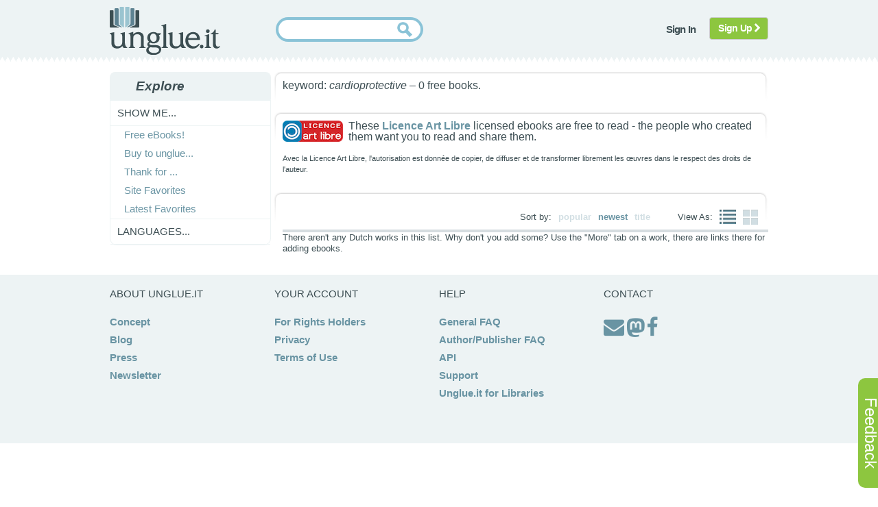

--- FILE ---
content_type: text/html; charset=utf-8
request_url: https://unglue.it/free/kw.cardioprotective/lal/all/gtbg/?pub_lang=nl
body_size: 3378
content:
<!DOCTYPE html>


<html>
<head>
    <meta charset="utf-8" />
    <meta name="referrer" content="origin" />
    <title>unglue.it  Browse Free Books </title>
    <meta name="twitter:card" content="summary" />
    <meta name="twitter:site" content="@unglueit" />
    
    <link type="text/css" rel="stylesheet" href="/static/scss/sitewide4.css" />
	<link rel="SHORTCUT ICON" href="/favicon.ico">
    
<link type="text/css" rel="stylesheet" href="/static/scss/supporter_layout.css" />
<link type="text/css" rel="stylesheet" href="/static/scss/book_list.css" />
<link type="text/css" rel="stylesheet" href="/static/scss/book_panel2.css" />
<link type="text/css" rel="stylesheet" href="/static/scss/lists.css" />

	<script type="text/javascript" src="/static/js/jquery-1.12.4.min.js"></script>
    <script type="text/javascript" src="/static/js/jquery.cookie.js"></script>
	<script type="text/javascript" src="/static/js/sitewide1.js"></script>
	<script>
        function enableSubmit() {
            document.getElementById("search-button").disabled = false;
        }
    </script>
    <script src="https://challenges.cloudflare.com/turnstile/v0/api.js" async defer></script>
    
    
	
	<script>
    var $j = jQuery.noConflict();
    $j(document).ready(function(){
        $j('.show_langs').click(function(){
            $j(this).next().toggle();
        });
    });
    </script>
    
    
<script type="text/javascript" src="/static/js/wishlist.js"></script>
<script type="text/javascript" src="/static/js/jquery-ui-1.11.4.min.js"></script>
<script type="text/javascript" src="/static/js/greenpanel.js"></script>
<script type="text/javascript" src="/static/js/toggle.js"></script>
<script type="text/javascript" src="/static/js/hijax_unglued.js"></script>
<script type="text/javascript" src="/static/js/tabs.js"></script>
<link rel="related"   
      href="/api/opds/kw.cardioprotective/lal/?order_by=newest" 
      type="application/atom+xml;profile=opds-catalog"  
      title="OPDS Catalog for Unglue.it Free Books" /> 
<link rel="related"   
      href="/api/onix/kw.cardioprotective/lal/?max=100" 
      type="text/xml"  
      title="ONIX feed for Unglue.it Free Books" /> 

</head>

<body>
<div id="feedback">
<p><a href="/feedback/?page=https%3A%2F%2Funglue.it%2Ffree%2Fkw.cardioprotective%2Flal%2Fall%2Fgtbg%2F%3Fpub_lang%3Dnl" class="nounderline">Feedback</a></p>
</div>

<div id="about_expandable">
 	<div id="about_collapser" class="collapser_x">X</div>
	<div id="lightbox">
	<!-- content will be inserted here by hijax.js -->
	</div>
</div>

<div id="js-page-wrap">
    <div id="js-header">
        <div class="js-main">
            <div class="js-logo">
                <a href="/landing/"><img src="/static/images/logo.png" alt="unglue.it" title="unglue.it"  /></a>
            </div>
            
            
            
            
            <form action="/search/" method="get">
                <div class="js-search">
                    <div class="js-search-inner">
                    <div class="inputalign">
                        <input type="text" id="nowatermark" size="25" class="inputbox" name="q" value="" required>
                        <input type="submit" class="button" id="search-button" disabled>
                    </div>
                    </div>
                </div>
                <div class="cf-turnstile" data-sitekey="0x4AAAAAABjEIpid0ow40Ai2"  data-callback="enableSubmit"></div>
            </form>
            
            
            
            
                <div class="js-topmenu">
                    <ul class="menu">
                        <li><a class="notbutton hijax" href="/accounts/superlogin/?next=/free/kw.cardioprotective/lal/all/gtbg/%3Fpub_lang%3Dnl"><span>Sign In</span></a></li>
                       
                            
                                <li  class="last"><a class="btn btn-signup" href="/accounts/register/?next=/free/kw.cardioprotective/lal/all/gtbg/%3Fpub_lang%3Dnl">Sign Up <i class="fa fa-chevron-right"></i></a></li>
                            
                        
                    </ul>
                </div>
            
            
        </div>
    </div>




    
<div id="locationhash">#1</div>


    
<div id="main-container">
    <div class="js-main">
        <div id="js-leftcol">
            
            

            <div class="jsmodule">
                <h3 class="jsmod-title"><span>Explore</span></h3>
                <div class="jsmod-content">
                    <ul class="menu level1">

                        <li class="first parent">
                            <span>Show me...</span>
                            <ul class="menu level2">
                            
                                <li><a href="/free/"><span>Free eBooks!</span></a>
                                
                                </li>
                                
                                <li><a href="/campaigns/b2u"><span>Buy to unglue...</span></a></li>
                                <li><a href="/campaigns/t4u"><span>Thank for ...</span></a></li>
                                
                                <li><a href="/lists/popular"><span>Site Favorites</span></a></li>
                                <li><a href="/lists/new"><span>Latest Favorites</span></a></li>
                                <!--<li><a href="/lists/recommended"><span>Noteworthy</span></a></li>-->
                            </ul>
                        </li>
                        
                        <li class="parent">
                            <span class="show_langs">Languages...</span>
                            <ul class="menu level3" id="lang_list">
                                <li class="first"><a href="?">ALL</a></li>
                                
                                <li><a href="?pub_lang=en">English</a></li>
                                
                                <li><a href="?pub_lang=fr">français</a></li>
                                
                                <li><a href="?pub_lang=es">español</a></li>
                                
                                <li><a href="?pub_lang=de">Deutsch</a></li>
                                
                                <li><a href="?pub_lang=el">Ελληνικά</a></li>
                                
                                <li><a href="?pub_lang=pt">Português</a></li>
                                
                                <li><a href="?pub_lang=it">italiano</a></li>
                                
                                <li><a href="?pub_lang=ru">Русский</a></li>
                                
                                <li><a href="?pub_lang=cs">česky</a></li>
                                
                                <li><a href="?pub_lang=ja">日本語</a></li>
                                
                                <li><a href="?pub_lang=zh">中文</a></li>
                                
                                <li class="active_lang"><a href="?pub_lang=nl">Nederlands</a></li>
                                
                                <li><a href="?pub_lang=ut">Üttish</a></li>
                                
                                <li><a href="?pub_lang=ar">العربيّة</a></li>
                                
                                <li><a href="?pub_lang=la">LATINA</a></li>
                                
                                <li><a href="?pub_lang=id">Bahasa Indonesia</a></li>
                                
                                <li><a href="?pub_lang=ca">català</a></li>
                                
                                <li><a href="?pub_lang=fa">فارسی</a></li>
                                
                                <li><a href="?pub_lang=sv">svenska</a></li>
                                
                                <li><a href="?pub_lang=sl">Slovenščina</a></li>
                                
                                <li><a href="?pub_lang=ko">한국어</a></li>
                                
                                <li><a href="?pub_lang=tr">Türkçe</a></li>
                                
                            </ul>
                        </li>
                        
                        
                    </ul>
                </div>
            </div>

        </div>

        <div id="js-maincol-fr">
        <div class="js-maincol-inner">
            <div id="facet_block">
                
                    <div>
        <p style="font-size:bigger">
        keyword: <i>cardioprotective</i> – 0 free books. 
        </p>
</div>
                
                    
<div>
        <p><a href="http://artlibre.org/licence/lal/"><img src="/static/images/lal.png" alt="badge for LAL" /></a> <span class="user-short-info">These <a href="http://artlibre.org/licence/lal/">Licence Art Libre</a> licensed ebooks are free to read - the people who created them want you to read and share them.</span></p>
        <p>Avec la Licence Art Libre, l&#39;autorisation est donnée de copier, de diffuser et de transformer librement les œuvres dans le respect des droits de l&#39;auteur.</p>

</div>

                
            </div>
            <div id="content-block">
                <div class="content-block-heading unglued" id="tabs">
                    <ul class="book-list-view">
                        <li>View As:</li>
                        <li class="view-list">
                            <a href="#" id="toggle-list" class="chosen" >
                            <img src="/static/images/booklist/view-list.png" alt="view list" title="view list" height="21" width="24" />
                            </a>
                        </li>
                        <li class="view-list">
                            <a href="#" id="toggle-panel">
                            <img src="/static/images/booklist/view-icon.png" alt="view icon" title="view icon" height="22" width="22" />
                            </a>
                        </li>
                    </ul>
                    <ul class="book-list-view">
                        <li>Sort by:</li>
                        <li class="view-list"><a href="/free/kw.cardioprotective/lal/?order_by=popular">popular</a></li>
                        <li class="view-list"><a class="chosen" href="/free/kw.cardioprotective/lal/?order_by=newest">newest</a></li>
                        <li class="view-list"><a href="/free/kw.cardioprotective/lal/?order_by=title">title</a></li>
                    </ul>
                </div>
                <div id="content-block-content">
                    <div id="books-go-here">
                        
                        There aren't any Dutch   works in this list. Why don't you add some? Use the "More" tab on a work, there are links there for adding ebooks.
                        
                    </div>
                </div>
            </div> 
              
        </div>
        </div>
    </div>
    </div>

</div>

<div id="footer">
  <div class="js-main">
    <div class="column">
        <span>About Unglue.it</span>
        <ul>
            <li><a href="/about/main/" class="hijax">Concept</a></li>
            <li><a href="https://blog.unglue.it">Blog</a></li>
            <li><a href="/press/">Press</a></li>
            <li><a href="http://eepurl.com/fKLfI">Newsletter</a></li>
        </ul>
    </div>
    <div class="column">
        <span>Your account</span>
        <ul>
            
            <li><a href="/rightsholders/">For Rights Holders</a></li>
            <li><a href="/privacy/">Privacy</a></li>
            <li><a href="/terms/">Terms of Use</a></li>
            
            
        </ul>
    </div>
    <div class="column">
        <span>Help</span>
        <ul>
            <li><a href="/faq/">General FAQ</a></li>
            <li><a href="/faq/rightsholders/">Author/Publisher FAQ</a></li>
            <li><a href="/api/help">API</a></li>
            <li><a href="/feedback/?page=https%3A%2F%2Funglue.it%2Ffree%2Fkw.cardioprotective%2Flal%2Fall%2Fgtbg%2F%3Fpub_lang%3Dnl">Support</a>
            <li><a href="/libraries/">Unglue.it for Libraries</a>
        </ul>
    </div>
    <div class="column">
        <span>Contact</span>
        <ul>
            <li> <a href="mailto:info@ebookfoundation.org"><i class="fa fa-envelope fa-2x"></i></a> <a rel="me" href="https://digipres.club/@unglueit"><i class="fa fa-mastodon fa-2x"></i></a> <a href="https://facebook.com/unglueit"><i class="fa fa-facebook fa-2x"></i></a></li>
        </ul>
    </div>
  </div>
</div>


    
        <script async src="https://www.googletagmanager.com/gtag/js?id=G-37TH0THSL0"></script>
        <script>
          window.dataLayer = window.dataLayer || [];
          function gtag(){dataLayer.push(arguments);}
          gtag('js', new Date());
          gtag('config', 'G-P5CWNZ6B2H');
          gtag('set', 'allow_google_signals', false);
          gtag ('set', 'restricted_data_processing', true);
          gtag('set', 'allow_ad_personalization_signals', false);
        </script>
    

</body>
</html>


--- FILE ---
content_type: text/css
request_url: https://unglue.it/static/scss/supporter_layout.css
body_size: 1922
content:
.panelborders{border-width:1px 0px;border-style:solid none;border-color:#FFFFFF}.block-inner{padding-right:10px}.user-block{width:100%;clear:both}.user-block-hide{float:left;width:100%;clear:both;padding-top:10px}.user-block-hide .block{float:left}.user-block-hide .block1,.user-block-hide .block3{width:25%}.user-block-hide .block2{width:50%}.user-block-hide .block2 div{float:left;max-width:340px}.user-block-hide .block2 input{margin-left:5px}.user-block-hide input{float:left;margin:3px 10px 0 0;width:45%}.user-block-hide input[type=checkbox]{float:none;width:auto}.user-block-hide input#librarything_input,.user-block-hide input#goodreads_input{width:auto;cursor:pointer;background:#edf3f4;color:#3d4e53;cursor:pointer}.user-block-hide input.profile-save{width:116px;cursor:pointer}.user-block-hide label{float:left;width:90%}.user-block-hide textarea{width:95%}.user-block-hide select{margin-bottom:5px}#user-block1{float:left;width:25%;position:relative}.user-block2{color:#6994a3;font-size:13px;line-height:normal;float:left;width:25%}.user-block23{color:#6994a3;font-size:15px;line-height:normal;float:left;width:50%}.user-block24{color:#6994a3;font-size:15px;line-height:normal;float:left;width:75%}.user-block3,.user-block4{float:left;width:25%}.user-block3.recommended,.user-block4.recommended{margin-top:auto}.user-block3.recommended img,.user-block4.recommended img{margin-right:7px}.user-block3{margin-top:8px}.user-block3 .ungluingtext{height:29px;line-height:29px;float:left;color:#3d4e53;padding-right:5px}.user-block4{margin-top:7px}.user-badges{position:absolute;bottom:0;left:60px}.user-badges img{vertical-align:text-bottom;border:1px solid #d4d4d4;-moz-border-radius:5px;-webkit-border-radius:5px;border-radius:5px}.social{width:100%}#edit_profile{float:right;margin-top:-12px;margin-right:-5px;border:2px solid white;padding:3px 2px 2px 3px}#edit_profile:hover{border:2px solid #8dc63f;-moz-border-radius:5px;-webkit-border-radius:5px;border-radius:5px}span.special-user-name{display:block;font-size:19px;color:#3d4e53;margin-left:10px;font-weight:bold;height:50px;line-height:24px}span.user-name,span.user-short-info{display:block}.user-block2 .user-short-info{padding-right:10px}span.user-name,span.user-name a{font-size:13px;color:#3d4e53}span.user-status-title{float:left;margin-right:8px;padding-top:5px}span.rounded{border:1px solid #d4d4d4;-moz-border-radius:7px;-webkit-border-radius:7px;border-radius:7px;padding:1px;color:#fff;margin:0 8px 0 0;display:inline-block}span.rounded>span{padding:7px 7px;min-width:15px;-moz-border-radius:5px;-webkit-border-radius:5px;border-radius:5px;text-align:center;display:inline-block}span.rounded>span .hovertext{display:none}span.rounded>span:hover .hovertext{display:inline}span.blue{background:#a7d26a url("/static/images/header-button-blue.png") left bottom repeat-x}span.orange{background:#eabc7c url("/static/images/header-button-orange.png") left bottom repeat-x}span.grey{background:#bacfd6 url("/static/images/header-button-grey.png") left bottom repeat-x}div.check-list{float:left;padding-bottom:7px;clear:both}a.profile-edit{display:block}div.profile-save{padding-top:15px;border:none}input.profile-save{background:url("/static/images/header/save-setting.png") 0 0 no-repeat;width:116px;height:42px;display:block;text-indent:-100000px;border:none;cursor:pointer}#loadgr{background:url("/static/images/supporter_icons/goodreads_square.png") left center no-repeat;min-height:33px;margin:12px auto}#loadgr span{display:inline-block;vertical-align:middle}#loadgr div,#loadgr input{margin:auto 10px auto 36px}#loadlt{background:url("/static/images/supporter_icons/librarything_square.png") left center no-repeat;min-height:32px;padding-top:4px}#loadlt div,#loadlt input{margin:auto 10px auto 36px}.weareonthat{background:url("/static/images/checkmark_small.png") left center no-repeat}span.my-setting{height:40px;line-height:40px;display:block;padding:0 0 10px 10px;font-size:19px;font-weight:bold;cursor:pointer}span.my-setting.active{background:#d6dde0 url("/static/images/header/collspane.png") 90% center no-repeat}#tabs{clear:both;float:left;margin-left:10px;margin-top:10px;width:100%;border-bottom:4px solid #d6dde0}#tabs ul.tabs li a:hover{text-decoration:none}#tabs.wantto ul.tabs li.tabs3.active a{background:#d6dde0;color:#3d4e53}#tabs.ungluing ul.tabs li.tabs2.active a{background:#eabc7c;color:#fff}#tabs.unglued ul.tabs li.tabs1.active a{background:#8dc63f;color:#fff}#tabs ul.book-list-view{margin-bottom:0 !important}#tabs-1,#tabs-2,#tabs-3{margin-left:10px}ul.tabs{float:left;padding:0;margin:0;list-style:none}ul.tabs li{float:left;height:46px;line-height:46px;margin-right:2px}ul.tabs li.tabs1,ul.tabs li.tabs2,ul.tabs li.tabs3{width:112px}ul.tabs li a{height:46px;line-height:46px;display:block;text-align:center;padding:0 10px;min-width:80px;-moz-border-radius:7px 7px 0 0;-webkit-border-radius:7px 7px 0 0;border-radius:7px 7px 0 0;background:#6994a3;color:#fff}ul.tabs li.tabs1 a:hover,ul.tabs li.tabs1.active a{background:#8dc63f;color:#fff}ul.tabs li.tabs2 a:hover,ul.tabs li.tabs2.active a{background:#eabc7c;color:#fff}ul.tabs li.tabs3 a:hover,ul.tabs li.tabs3.active a{background:#d6dde0;color:#3d4e53}#rss{height:46px}#rss img{padding:16px 0 0 14px}#rss span{margin-left:3px;font-size:13px}.listview .rounded{line-height:normal;margin-right:0}div#content-block-content{padding-left:10px}.empty-wishlist{margin-top:10px}.js-news-text{float:left;width:70%;font-size:15px;color:#3d4e53;font-family:lucida grande}.js-news-links{float:right;width:30%}.column-left .item{margin:0 10px 10px 0}.column-center .item{margin:0 5px 10px 5px}.column-right .item{margin:0 0 10px 10px}.column .item{border:7px solid #edf3f4;padding:10px}.book-image{padding:0 0 10px 0}.book-info{padding:0 0 10px 0;line-height:125%;position:relative}.book-info span.book-new{background:url(/static/images/images/icon-new.png) 0 0 no-repeat;width:38px;height:36px;display:block;position:absolute;right:10px;top:0}.book-name{color:#3d4e53}.book-author{color:#6994a3}.book-status{margin:0 -10px;border-top:1px solid #edf3f4;padding:15px 10px 0 10px;position:relative}.book-status span.unglue{font-style:italic}.book-status span.status{position:absolute;right:10px;bottom:-5px;width:37px;height:25px;display:block}#js-slide .jsmodule{width:660px !important}#js-maincontainer-bot-block{padding-left:16px}.anon_about{height:43px;line-height:43px;font-size:15px;padding-left:37px;border:solid 3px #d6dde0;-moz-border-radius:5px;-webkit-border-radius:5px;border-radius:5px;width:665px;margin:7px 0}.anon_about a{font-size:15px;color:#8dc63f}

/*# sourceMappingURL=supporter_layout.css.map */

--- FILE ---
content_type: text/css
request_url: https://unglue.it/static/scss/book_list.css
body_size: 1545
content:
.panelborders{border-width:1px 0px;border-style:solid none;border-color:#FFFFFF}.row1 .book-list.listview{background:#f6f9f9}.row1 .book-list.listview .book-name:hover{background:#f6f9f9}.row2 .book-list.listview{background:#fff}.row2 .book-list.listview .book-name:hover{background:#fff}div.book-list.listview{clear:both;display:block;vertical-align:middle;height:43px;line-height:43px;margin:0 5px 0 0;padding:7px 0;position:relative}div.book-list.listview div.unglue-this{float:left}div.book-list.listview div.book-thumb{margin-right:5px;float:left}div.book-list.listview div.book-name{width:235px;margin-right:10px;background:url("/static/images/booklist/booklist-vline.png") right center no-repeat;float:left}div.book-list.listview div.book-name .title{display:block;line-height:normal;overflow:hidden;height:19px;line-height:19px;margin-bottom:5px;font-weight:bold}div.book-list.listview div.book-name .listview.author{overflow:hidden;display:block;line-height:normal;height:19px;line-height:19px}div.book-list.listview div.book-name.listview:hover{overflow:visible;width:auto;min-width:219px;margin-top:-1px;padding-right:15px;border:1px solid #d6dde0;-moz-border-radius:0 10px 10px 0;-webkit-border-radius:0 10px 10px 0;border-radius:0 10px 10px 0;border-left:none}div.book-list.listview div.book-name.listview{z-index:100;position:absolute;left:42px}div.book-list.listview div.add-wishlist,div.book-list.listview div.remove-wishlist,div.book-list.listview div.on-wishlist,div.book-list.listview div.create-account,div.book-list.listview div.pledge{margin-right:10px;padding-right:10px;width:136px;background:url("/static/images/booklist/booklist-vline.png") right center no-repeat;margin-left:255px;float:left}div.book-list.listview div.add-wishlist span,div.book-list.listview div.remove-wishlist span,div.book-list.listview div.on-wishlist span,div.book-list.listview div.create-account span,div.book-list.listview div.pledge span{font-weight:normal;color:#3d4e53;text-transform:none;padding-left:20px}div.book-list.listview div.add-wishlist span.booklist_pledge,div.book-list.listview div.remove-wishlist span.booklist_pledge,div.book-list.listview div.on-wishlist span.booklist_pledge,div.book-list.listview div.create-account span.booklist_pledge,div.book-list.listview div.pledge span.booklist_pledge{padding-left:18px}div.book-list.listview div.pledge span.booklist_pledge{padding-left:0}div.book-list.listview div.add-wishlist span,div.book-list.listview div.create-account span{background:url("/static/images/booklist/add-wishlist.png") left center no-repeat}div.book-list.listview div.add-wishlist span.booklist_pledge{background:none}div.book-list.listview div.remove-wishlist span{background:url("/static/images/booklist/remove-wishlist-blue.png") left center no-repeat}div.book-list.listview div.on-wishlist>span,div.book-list.listview div>span.on-wishlist{background:url("/static/images/checkmark_small.png") left center no-repeat}div.book-list.listview div.booklist-status{margin-right:85px;float:left}div.add-wishlist,div.remove-wishlist{cursor:pointer}.booklist-status.listview span.booklist-status-label{display:none}.booklist-status.listview span.booklist-status-text{float:left;display:block;padding-right:5px;max-width:180px;overflow:hidden}.booklist-status.listview .read_itbutton{margin-top:4px}div.unglue-this a{text-transform:uppercase;color:#3d4e53;font-size:11px;font-weight:bold}div.unglue-this.complete .unglue-this-inner1{background:url("/static/images/booklist/bg.png") 0 -84px no-repeat;height:42px}div.unglue-this.complete .unglue-this-inner2{background:url("/static/images/booklist/bg.png") 100% -126px no-repeat;margin-left:29px;height:42px;padding-right:10px}div.unglue-this.complete a{color:#fff;display:block}div.unglue-this.processing .unglue-this-inner1{background:url("/static/images/booklist/bg.png") 0 0 no-repeat;height:42px}div.unglue-this.processing .unglue-this-inner2{background:url("/static/images/booklist/bg.png") 100% -42px no-repeat;margin-left:25px;height:42px;padding-right:10px}ul.book-list-view{padding:0;margin:15px;float:right;list-style:none}ul.book-list-view li{float:left;margin-right:10px;display:block;vertical-align:middle;line-height:22px}ul.book-list-view li:hover{color:#6994a3}ul.book-list-view li.view-list a{filter:alpha(opacity=30);-moz-opacity:.3;-khtml-opacity:.3;opacity:.3}ul.book-list-view li.view-list a:hover{filter:alpha(opacity=100);-moz-opacity:1;-khtml-opacity:1;opacity:1}ul.book-list-view li.view-list a.chosen{filter:alpha(opacity=100);-moz-opacity:1;-khtml-opacity:1;opacity:1}ul.book-list-view li.view-list a.chosen:hover{text-decoration:none}div.navigation{float:left;clear:both;width:100%;color:#37414d}ul.navigation{float:right;padding:0;margin:0;list-style:none}ul.navigation li{float:left;line-height:normal;margin-right:5px}ul.navigation li a{color:#37414d;font-weight:normal}ul.navigation li.arrow-l a{background:url("/static/images/booklist/bg.png") 0 -168px no-repeat;width:10px;height:15px;display:block;text-indent:-10000px}ul.navigation li.arrow-r a{background:url("/static/images/booklist/bg.png") -1px -185px no-repeat;width:10px;height:15px;display:block;text-indent:-10000px}ul.navigation li a:hover,ul.navigation li.active a{color:#8ac3d7;text-decoration:underline}.unglue-button{display:block;border:0}.book-thumb.listview a{display:block;height:50px;width:32px;overflow:hidden;position:relative;z-index:1}.book-thumb.listview a:hover{overflow:visible;z-index:1000;border:none}.book-thumb.listview a img{position:absolute}.listview.icons{position:absolute;right:31px}.listview.icons .booklist-status-img{-moz-border-radius:4px;-webkit-border-radius:4px;border-radius:4px;background-color:#fff;margin-top:4px;height:37px}.listview.icons .booklist-status-img img{padding:5px}.listview.icons .booklist-status-label{display:none}.listview.icons .boolist-ebook img{margin-top:6px}div#content-block-content{padding-bottom:10px}.listview.panelback,.listview.panelback div{display:none}.nobold{font-weight:normal}div#libtools{margin-left:15px;margin-bottom:1em;border:1px solid #d6dde0;border-radius:10px;padding:10px}div#libtools p{margin-top:0px}div#libtools div{margin-top:0px;margin-left:2em}#facet_block div{background:url("/static/images/bg.png") 100% -223px no-repeat;padding:7px 7px 15px 7px}#facet_block div p{padding:0 10px 0 10px;font-size:smaller}#facet_block div p:first-child{font-size:larger;margin-top:5px}#facet_block div p:first-child img{float:left;padding-right:0.5em}

/*# sourceMappingURL=book_list.css.map */

--- FILE ---
content_type: text/css
request_url: https://unglue.it/static/scss/lists.css
body_size: 281
content:
.panelborders{border-width:1px 0px;border-style:solid none;border-color:#FFFFFF}.user-block2{width:48%;font-size:18px;padding-right:2%}#js-leftcol li.active_lang a{font-weight:bold}.show_langs:hover{text-decoration:underline}#lang_list{display:none}#tabs-1,#tabs-2,#tabs-3{margin-left:0}ul.tabs li a{height:41px;line-height:18px;padding-top:5px}

/*# sourceMappingURL=lists.css.map */

--- FILE ---
content_type: application/javascript
request_url: https://unglue.it/static/js/wishlist.js
body_size: 1682
content:
var $j = jQuery.noConflict();
var csrftoken = $j.cookie('csrftoken');

$j().ready(function() {
	// only do the lookup once, then cache it
	var contentblock = $j('#content-block');
	
    contentblock.on("click", ".add-wishlist", function () {
        var span = $j(this).find("span");
        var id_val = span.attr('id').substring(1);
        var id_type = span.attr('class');
        
        if (!id_val) {span.html('<i>an error occurred.</i>'); return;}

        // give immediate feedback that action is in progress
	    span.html('<b>Adding...</b>');
            
        // actually perform action
        if (id_type=='work_id'){
            jQuery.post('/wishlist/', { 'add_work_id': id_val}, function(data) {
        	span.html('Faved!').addClass('on-wishlist');
        });}
        else if (id_type=='gb_id'){
            jQuery.post('/wishlist/', { 'googlebooks_id': id_val}, function(data) {
        	span.html('Faved!').addClass('on-wishlist');
        });}
        else if (id_type=='kw_id'){
            var setkw = span.attr('data-kw');
            jQuery.post('/wishlist/', {  'add_work_id': id_val, 'setkw' : setkw}, function(data) {
        	span.html(setkw + ' set!');
        	span.parent().removeClass("add-wishlist").addClass('remove-wishlist');
        });}
        else {
            span.html('a type error occurred');
        }
        
        // prevent perversities on download page
        if ($j(this).is('a')) {
        	$j(this).removeClass('add-wishlist').addClass('success');
        }
    });
    
    contentblock.on("click", "div.remove-wishlist", function() {
        var span = $j(this).find("span");
        var book = $j(this).closest('.thewholebook');
        var work_id = span.attr('id').substring(1)
        var id_type = span.attr('class');
        span.html('Removing...');
        if (id_type=='kw_id'){
            var setkw = span.attr('data-kw');
            jQuery.post('/wishlist/', {'remove_work_id': work_id, 'setkw' : setkw}, function(data) {
                span.html(setkw + ' unset');
                span.parent().addClass('add-wishlist').removeClass('remove-wishlist')
            })
        }
        else {
            jQuery.post('/wishlist/', {'remove_work_id': work_id}, function(data) {
                book.fadeOut();
            });
        }
    });

    contentblock.on("click", "div.create-account", function () {
        var span = $j(this).find("span");
        var work_url = span.attr('title')
        top.location = "/accounts/login/add/?next=" + work_url + "&add=" + work_url;
    });

	// in panel view on the supporter page we want to remove the entire book listing from view upon wishlist-remove
	// but on the work page, we only want to toggle the add/remove functionality
	// so: slightly different versions ahoy
	// note also that we don't have the Django ORM here so we can't readily get from work.id to googlebooks_id
	// we're going to have to tell /wishlist/ that we're feeding it a different identifier
    contentblock.on("click", "div.remove-wishlist-workpage", function () {
        var span = $j(this).find("span");
        var work_id = span.attr('id').substring(1);
            
        // provide feedback
        span.html('Removing...');
            
        // perform action
        jQuery.post('/wishlist/', {'remove_work_id': work_id}, function(data) {
        	var parent = span.parent();
            parent.fadeOut();
            var newDiv = $j('<div class="add-wishlist-workpage"><span class="'+work_id+'">Add to Faves</span></div>').hide();
            parent.replaceWith(newDiv);
            newDiv.fadeIn('slow');
        });
    });
    
    contentblock.on("click", "span.deletebutton", function () {
        var kw = $j(this).attr('data');
        var li = $j(this).parent();
        // perform action
        jQuery.post($j(location).attr('pathname') + 'kw/', {'remove_kw': kw, 'csrfmiddlewaretoken': csrftoken}, function(data) {
        	li.html('kw removed');
        });
    });
// this is the id of the submit button

$j('#kw_add_form_submit').click(function() {
    var url = 'kw/'; 
    $j.ajax({
           type: 'POST',
           url: url,
           data: $j('#kw_add_form').serialize(), 
           success: function(data)
           {
               if (data == 'xxbadform'){alert("bad keyword");} else {
                    $j('#kw_list').append('<li>' + data + '<span class="deletebutton" data="' + data +'">x</span></li>')
               }; // data will be the added kw.
           }
         });

    return false; // avoid to execute the actual submit of the form.
});

    
});

var $k = jQuery.noConflict();
// allows user to re-add on work page after erroneously removing, without page reload
// can't bind this to document ready because the .add-wishlist-workpage div doesn't exist until remove-wishlist is executed
$k(document).on("click", ".add-wishlist-workpage span", function() {
	var span = $k(this);
	var work_id = span.attr("class");
	if (!work_id) return;
	jQuery.post('/wishlist/', {'add_work_id': work_id}, function(data) {
		span.fadeOut();
		var newSpan = $k('<span class="on-wishlist">Faved!</span>').hide();
		span.replaceWith(newSpan);
		newSpan.fadeIn('slow');
		newSpan.removeAttr("id");
	});
});

//handle kw adding


--- FILE ---
content_type: application/javascript
request_url: https://unglue.it/static/js/toggle.js
body_size: 364
content:
/* 
 * Beware of fadeIn/fadeOut jQuery animations; they add an inline 
 * "display: block" which overrides display: none in the stylesheet. Sneaky! 
 * 
*/

var $j = jQuery.noConflict();

$j(document).ready(function() {
    $j('#toggle-list').click(toggleList);
    $j('#toggle-panel').click(togglePanel);
    if($j.cookie('view')=='panel') {togglePanel();}
});

function toggleList() {
    $j.cookie('view', 'list', {path: '/'});
    $j('div.panelview').addClass("listview").removeClass("panelview");
    $j('#toggle-list').addClass("chosen");
    $j('#toggle-panel').removeClass("chosen");
}

function togglePanel() {
    $j.cookie('view', 'panel', {path: '/'});
    $j('div.listview').addClass("panelview").removeClass("listview");
    $j('#toggle-panel').addClass("chosen");
    $j('#toggle-list').removeClass("chosen");
}


--- FILE ---
content_type: application/javascript
request_url: https://unglue.it/static/js/tabs.js
body_size: 686
content:
    var $j = jQuery.noConflict();
    $j(document).ready(function(){
		// caching selections to speed up response
        var tabs = $j('ul.tabs');
        var tabsId = $j('#tabs');
        var tabs1 = $j('.tabs1');
        var tabs2 = $j('.tabs2');
        var tabs3 = $j('.tabs3');
        var tabsDash1 = $j('.tabs-1');
        var tabsDash2 = $j('.tabs-2');
        var tabsDash3 = $j('.tabs-3');
        var tabsLink1 = $j('li.tabs1');
        var tabsLink2 = $j('li.tabs2');
        var tabsLink3 = $j('li.tabs3');
        var contentBlockContent = $j('#content-block-content');
        
        // on pageload we are showing only the Active tab, not Unglued or Wishlisted
        if (location.hash == "#1" || location.hash == "#2" || location.hash == "#3") {
        	tab = location.hash;
        } else {
        	tab = $j('#locationhash').html();
        }

        if(tab == "#1") {
	        tabsDash2.hide();
    	    tabsDash3.hide();
            tabsLink1.addClass('active');
    	} else if(tab =="#2") {
	        tabsDash1.hide();
    	    tabsDash3.hide();    	
            tabsLink2.addClass('active');
    	} else {
	        tabsDash1.hide();
    	    tabsDash2.hide();
            tabsLink3.addClass('active');
    	}
        
        tabs1.click(function(){
            tabs.find('.active').removeClass('active');
            tabsLink1.addClass('active');
            contentBlockContent.find('.active').removeClass('active');
            tabsDash1.addClass('active').show(300);
            tabsDash2.hide(200);
            tabsDash3.hide(200);
            tabsId.removeClass('wantto').removeClass('ungluing').addClass('unglued');
            location.hash = "#1";
        });
        tabs2.click(function(){
            tabs.find('.active').removeClass('active');
            tabsLink2.addClass('active');
            contentBlockContent.find('.active').removeClass('active');
            tabsDash2.addClass('active').show(300);
            tabsDash1.hide(200);
            tabsDash3.hide(200);
            tabsId.removeClass('unglued').removeClass('wantto').addClass('ungluing');
            location.hash = "#2";
        });
        tabs3.click(function(){
            tabs.find('.active').removeClass('active');
            tabsLink3.addClass('active');
            contentBlockContent.find('.active').removeClass('active');
            tabsDash3.addClass('active').show(300);
            tabsDash2.hide(200);
            tabsDash1.hide(200);
            tabsId.removeClass('unglued').removeClass('ungluing').addClass('wantto');
            location.hash = "#3";
            });
        $j('.empty-wishlist span.bounce-search').click(function(){
            $j('div.js-search-inner').effect("bounce", 500, function() {
                $j('div.js-search-inner input[type="text"]').focus();
            });
        });
    });

--- FILE ---
content_type: application/javascript
request_url: https://unglue.it/static/js/hijax_unglued.js
body_size: 331
content:
// hijack a link with class "hijax" to load only the list element
var $j = jQuery.noConflict();

$j(document).ready(function() {
    $j("a.hijax_unglued").click(function(event) {
        event.preventDefault();
		$j("#content-block-content").html('<img src="/static/images/loading.gif">').load($j(this).attr("href") + " #books-go-here", function(){
            $j('#toggle-list').click(toggleList);
            $j('#toggle-panel').click(togglePanel);
            if($j.cookie('view')=='panel') {togglePanel();}
		});
	});	
});

--- FILE ---
content_type: application/javascript
request_url: https://unglue.it/static/js/greenpanel.js
body_size: 231
content:
var $j = jQuery.noConflict();

$j().ready(function(){
	var contentblock = $j('#content-block, .user-block-hide');
	contentblock.on('mouseenter', '.panelview', function() {
		$j(this).children('.panelfront').removeClass('side1').addClass('side2');
		$j(this).children('.panelback').removeClass('side2').addClass('side1');
	});
				  
	contentblock.on('mouseleave', '.panelview', function() {
		$j(this).children('.panelback').removeClass('side1').addClass('side2');
		$j(this).children('.panelfront').removeClass('side2').addClass('side1');
	});			  
});
